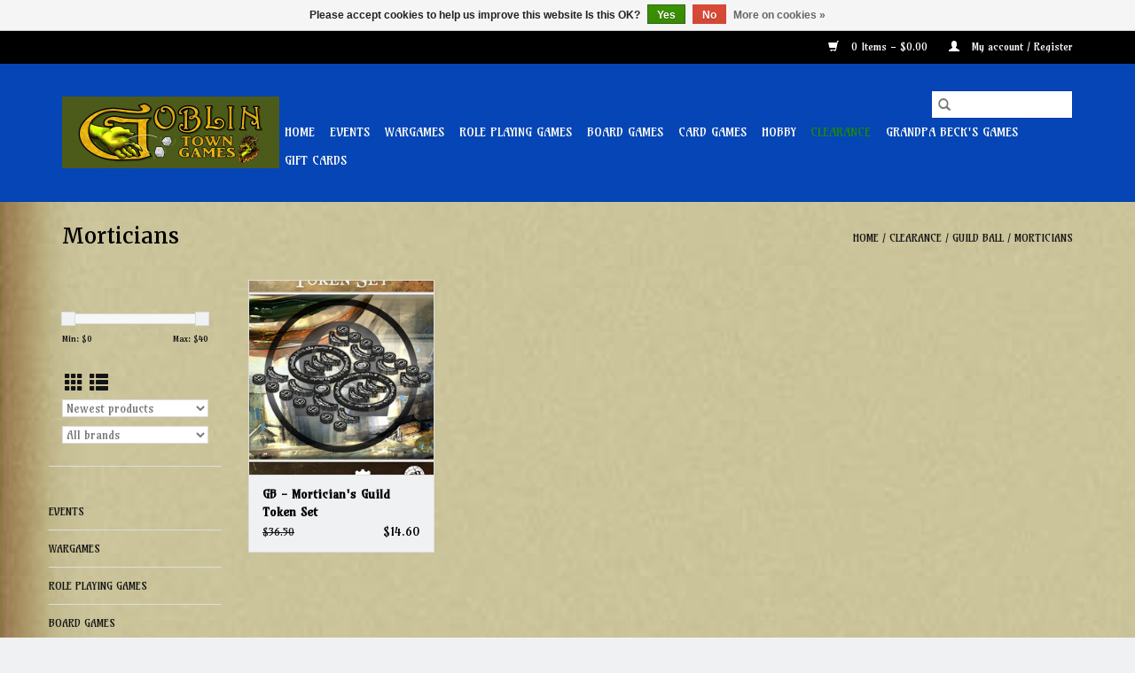

--- FILE ---
content_type: text/html;charset=utf-8
request_url: https://www.goblintowngames.com/clearance/guild-ball/morticians/
body_size: 10143
content:
<!DOCTYPE html>
<html lang="us">
  <head>
    <meta charset="utf-8"/>
<!-- [START] 'blocks/head.rain' -->
<!--

  (c) 2008-2025 Lightspeed Netherlands B.V.
  http://www.lightspeedhq.com
  Generated: 07-11-2025 @ 16:17:02

-->
<link rel="canonical" href="https://www.goblintowngames.com/clearance/guild-ball/morticians/"/>
<link rel="alternate" href="https://www.goblintowngames.com/index.rss" type="application/rss+xml" title="New products"/>
<link href="https://cdn.shoplightspeed.com/assets/cookielaw.css?2025-02-20" rel="stylesheet" type="text/css"/>
<meta name="robots" content="noodp,noydir"/>
<meta property="og:url" content="https://www.goblintowngames.com/clearance/guild-ball/morticians/?source=facebook"/>
<meta property="og:site_name" content="Goblin Town Games"/>
<meta property="og:title" content="Morticians"/>
<meta property="og:description" content="Full service game store located in Pocatello, ID.  We offer Tabletop Wargames, Collectible Card Games, Miniatures, Role Playing Games, and a full range of Hobby"/>
<!--[if lt IE 9]>
<script src="https://cdn.shoplightspeed.com/assets/html5shiv.js?2025-02-20"></script>
<![endif]-->
<!-- [END] 'blocks/head.rain' -->
    <title>Morticians - Goblin Town Games</title>
    <meta name="description" content="Full service game store located in Pocatello, ID.  We offer Tabletop Wargames, Collectible Card Games, Miniatures, Role Playing Games, and a full range of Hobby" />
    <meta name="keywords" content="Morticians, Board Games, Warhammer, Age of Sigmar, 40k, 10th edition, leviathan, Hobby supplies, miniatures, role playing, rpg, Dungeons &amp; Dragons, pocatello, idaho, discount, mtg" />
    <meta http-equiv="X-UA-Compatible" content="IE=edge,chrome=1">
    <meta name="viewport" content="width=device-width, initial-scale=1.0">
    <meta name="apple-mobile-web-app-capable" content="yes">
    <meta name="apple-mobile-web-app-status-bar-style" content="black">

    <link rel="shortcut icon" href="https://cdn.shoplightspeed.com/shops/636618/themes/3581/v/39785/assets/favicon.ico?20200607194202" type="image/x-icon" />
    <link href='//fonts.googleapis.com/css?family=Amarante:400,300,600' rel='stylesheet' type='text/css'>
    <link href='//fonts.googleapis.com/css?family=Merriweather:400,300,600' rel='stylesheet' type='text/css'>
    <link rel="shortcut icon" href="https://cdn.shoplightspeed.com/shops/636618/themes/3581/v/39785/assets/favicon.ico?20200607194202" type="image/x-icon" />
    <link rel="stylesheet" href="https://cdn.shoplightspeed.com/shops/636618/themes/3581/assets/bootstrap-min.css?2024030900034220200921071828" />
    <link rel="stylesheet" href="https://cdn.shoplightspeed.com/shops/636618/themes/3581/assets/style.css?2024030900034220200921071828" />
    <link rel="stylesheet" href="https://cdn.shoplightspeed.com/shops/636618/themes/3581/assets/settings.css?2024030900034220200921071828" />
    <link rel="stylesheet" href="https://cdn.shoplightspeed.com/assets/gui-2-0.css?2025-02-20" />
    <link rel="stylesheet" href="https://cdn.shoplightspeed.com/assets/gui-responsive-2-0.css?2025-02-20" />
    <link rel="stylesheet" href="https://cdn.shoplightspeed.com/shops/636618/themes/3581/assets/custom.css?2024030900034220200921071828" />
        <link rel="stylesheet" href="https://cdn.shoplightspeed.com/shops/636618/themes/3581/assets/tutorial.css?2024030900034220200921071828" />
    
    <script src="https://cdn.shoplightspeed.com/assets/jquery-1-9-1.js?2025-02-20"></script>
    <script src="https://cdn.shoplightspeed.com/assets/jquery-ui-1-10-1.js?2025-02-20"></script>

    <script type="text/javascript" src="https://cdn.shoplightspeed.com/shops/636618/themes/3581/assets/global.js?2024030900034220200921071828"></script>
		<script type="text/javascript" src="https://cdn.shoplightspeed.com/shops/636618/themes/3581/assets/bootstrap-min.js?2024030900034220200921071828"></script>
    <script type="text/javascript" src="https://cdn.shoplightspeed.com/shops/636618/themes/3581/assets/jcarousel.js?2024030900034220200921071828"></script>
    <script type="text/javascript" src="https://cdn.shoplightspeed.com/assets/gui.js?2025-02-20"></script>
    <script type="text/javascript" src="https://cdn.shoplightspeed.com/assets/gui-responsive-2-0.js?2025-02-20"></script>

    <script type="text/javascript" src="https://cdn.shoplightspeed.com/shops/636618/themes/3581/assets/share42.js?2024030900034220200921071828"></script>

    <!--[if lt IE 9]>
    <link rel="stylesheet" href="https://cdn.shoplightspeed.com/shops/636618/themes/3581/assets/style-ie.css?2024030900034220200921071828" />
    <![endif]-->
    <link rel="stylesheet" media="print" href="https://cdn.shoplightspeed.com/shops/636618/themes/3581/assets/print-min.css?2024030900034220200921071828" />
  </head>
  <body class="tutorial--on">
    <header>
  <div class="topnav">
    <div class="container">
      
      <div class="right">
        <span role="region" aria-label="Cart">
          <a href="https://www.goblintowngames.com/cart/" title="Cart" class="cart">
            <span class="glyphicon glyphicon-shopping-cart"></span>
            0 Items - $0.00
          </a>
        </span>
        <span>
          <a href="https://www.goblintowngames.com/account/" title="My account" class="my-account">
            <span class="glyphicon glyphicon-user"></span>
                        	My account / Register
                      </a>
        </span>
      </div>
    </div>
  </div>

  <div class="navigation container">
    <div class="align">
      <div class="burger">
        <button type="button" aria-label="Open menu">
          <img src="https://cdn.shoplightspeed.com/shops/636618/themes/3581/assets/hamburger.png?20240104223946" width="32" height="32" alt="Menu">
        </button>
      </div>

              <div class="vertical logo">
          <a href="https://www.goblintowngames.com/" title="Goblin Town Games">
            <img src="https://cdn.shoplightspeed.com/shops/636618/themes/3581/v/26118/assets/logo.png?20200515193236" alt="Goblin Town Games" />
          </a>
        </div>
      
      <nav class="nonbounce desktop vertical">
        <form action="https://www.goblintowngames.com/search/" method="get" id="formSearch" role="search">
          <input type="text" name="q" autocomplete="off" value="" aria-label="Search" />
          <button type="submit" class="search-btn" title="Search">
            <span class="glyphicon glyphicon-search"></span>
          </button>
        </form>
        <ul region="navigation" aria-label=Navigation menu>
          <li class="item home ">
            <a class="itemLink" href="https://www.goblintowngames.com/">Home</a>
          </li>
          
                    	<li class="item sub">
              <a class="itemLink" href="https://www.goblintowngames.com/events/" title="Events">
                Events
              </a>
                            	<span class="glyphicon glyphicon-play"></span>
                <ul class="subnav">
                                      <li class="subitem">
                      <a class="subitemLink" href="https://www.goblintowngames.com/events/warhammer-40k/" title="Warhammer 40k">Warhammer 40k</a>
                                          </li>
                	                    <li class="subitem">
                      <a class="subitemLink" href="https://www.goblintowngames.com/events/blood-bowl/" title="Blood Bowl">Blood Bowl</a>
                                          </li>
                	                    <li class="subitem">
                      <a class="subitemLink" href="https://www.goblintowngames.com/events/paint-night/" title="Paint Night">Paint Night</a>
                                          </li>
                	                    <li class="subitem">
                      <a class="subitemLink" href="https://www.goblintowngames.com/events/age-of-sigmar/" title="Age of Sigmar">Age of Sigmar</a>
                                          </li>
                	                    <li class="subitem">
                      <a class="subitemLink" href="https://www.goblintowngames.com/events/malifaux/" title="Malifaux">Malifaux</a>
                                          </li>
                	                    <li class="subitem">
                      <a class="subitemLink" href="https://www.goblintowngames.com/events/pokemon-league-cup/" title="Pokemon League Cup">Pokemon League Cup</a>
                                          </li>
                	                    <li class="subitem">
                      <a class="subitemLink" href="https://www.goblintowngames.com/events/lorcana-pre-release/" title="Lorcana Pre-Release">Lorcana Pre-Release</a>
                                          </li>
                	                    <li class="subitem">
                      <a class="subitemLink" href="https://www.goblintowngames.com/events/kill-team/" title="Kill Team">Kill Team</a>
                                          </li>
                	                    <li class="subitem">
                      <a class="subitemLink" href="https://www.goblintowngames.com/events/lorcana-store-championship/" title="Lorcana Store Championship">Lorcana Store Championship</a>
                                          </li>
                	              	</ul>
                          </li>
                    	<li class="item sub">
              <a class="itemLink" href="https://www.goblintowngames.com/wargames/" title="Wargames">
                Wargames
              </a>
                            	<span class="glyphicon glyphicon-play"></span>
                <ul class="subnav">
                                      <li class="subitem">
                      <a class="subitemLink" href="https://www.goblintowngames.com/wargames/warhammer-40k/" title="Warhammer 40K">Warhammer 40K</a>
                                              <ul class="subnav">
                                                      <li class="subitem">
                              <a class="subitemLink" href="https://www.goblintowngames.com/wargames/warhammer-40k/adepta-sororitas/" title="Adepta Sororitas">Adepta Sororitas</a>
                            </li>
                                                      <li class="subitem">
                              <a class="subitemLink" href="https://www.goblintowngames.com/wargames/warhammer-40k/adeptus-custodes/" title="Adeptus Custodes">Adeptus Custodes</a>
                            </li>
                                                      <li class="subitem">
                              <a class="subitemLink" href="https://www.goblintowngames.com/wargames/warhammer-40k/adeptus-mechanicus/" title="Adeptus Mechanicus">Adeptus Mechanicus</a>
                            </li>
                                                      <li class="subitem">
                              <a class="subitemLink" href="https://www.goblintowngames.com/wargames/warhammer-40k/astra-militarum/" title="Astra Militarum">Astra Militarum</a>
                            </li>
                                                      <li class="subitem">
                              <a class="subitemLink" href="https://www.goblintowngames.com/wargames/warhammer-40k/chaos/" title="Chaos">Chaos</a>
                            </li>
                                                      <li class="subitem">
                              <a class="subitemLink" href="https://www.goblintowngames.com/wargames/warhammer-40k/craftworld-aeldari/" title="Craftworld Aeldari">Craftworld Aeldari</a>
                            </li>
                                                      <li class="subitem">
                              <a class="subitemLink" href="https://www.goblintowngames.com/wargames/warhammer-40k/drukhari/" title="Drukhari">Drukhari</a>
                            </li>
                                                      <li class="subitem">
                              <a class="subitemLink" href="https://www.goblintowngames.com/wargames/warhammer-40k/genestealer-cults/" title="Genestealer Cults">Genestealer Cults</a>
                            </li>
                                                      <li class="subitem">
                              <a class="subitemLink" href="https://www.goblintowngames.com/wargames/warhammer-40k/harlequins/" title="Harlequins">Harlequins</a>
                            </li>
                                                      <li class="subitem">
                              <a class="subitemLink" href="https://www.goblintowngames.com/wargames/warhammer-40k/imperial-knights/" title="Imperial Knights">Imperial Knights</a>
                            </li>
                                                      <li class="subitem">
                              <a class="subitemLink" href="https://www.goblintowngames.com/wargames/warhammer-40k/necrons/" title="Necrons">Necrons</a>
                            </li>
                                                      <li class="subitem">
                              <a class="subitemLink" href="https://www.goblintowngames.com/wargames/warhammer-40k/orks/" title="Orks">Orks</a>
                            </li>
                                                      <li class="subitem">
                              <a class="subitemLink" href="https://www.goblintowngames.com/wargames/warhammer-40k/space-marines/" title="Space Marines">Space Marines</a>
                            </li>
                                                      <li class="subitem">
                              <a class="subitemLink" href="https://www.goblintowngames.com/wargames/warhammer-40k/tau-empire/" title="T&#039;au Empire">T&#039;au Empire</a>
                            </li>
                                                      <li class="subitem">
                              <a class="subitemLink" href="https://www.goblintowngames.com/wargames/warhammer-40k/tyranids/" title="Tyranids">Tyranids</a>
                            </li>
                                                      <li class="subitem">
                              <a class="subitemLink" href="https://www.goblintowngames.com/wargames/warhammer-40k/books/" title="Books">Books</a>
                            </li>
                                                      <li class="subitem">
                              <a class="subitemLink" href="https://www.goblintowngames.com/wargames/warhammer-40k/core-sets/" title="Core Sets">Core Sets</a>
                            </li>
                                                      <li class="subitem">
                              <a class="subitemLink" href="https://www.goblintowngames.com/wargames/warhammer-40k/kill-team/" title="Kill Team">Kill Team</a>
                            </li>
                                                      <li class="subitem">
                              <a class="subitemLink" href="https://www.goblintowngames.com/wargames/warhammer-40k/blackstone-fortress/" title="Blackstone Fortress">Blackstone Fortress</a>
                            </li>
                                                      <li class="subitem">
                              <a class="subitemLink" href="https://www.goblintowngames.com/wargames/warhammer-40k/necromunda/" title="Necromunda">Necromunda</a>
                            </li>
                                                      <li class="subitem">
                              <a class="subitemLink" href="https://www.goblintowngames.com/wargames/warhammer-40k/terrain/" title="Terrain">Terrain</a>
                            </li>
                                                      <li class="subitem">
                              <a class="subitemLink" href="https://www.goblintowngames.com/wargames/warhammer-40k/horus-heresy/" title="Horus Heresy">Horus Heresy</a>
                            </li>
                                                      <li class="subitem">
                              <a class="subitemLink" href="https://www.goblintowngames.com/wargames/warhammer-40k/leagues-of-votann/" title="Leagues of Votann">Leagues of Votann</a>
                            </li>
                                                      <li class="subitem">
                              <a class="subitemLink" href="https://www.goblintowngames.com/wargames/warhammer-40k/legions-imperialis-the-horus-heresy/" title="Legions Imperialis: The Horus Heresy">Legions Imperialis: The Horus Heresy</a>
                            </li>
                                                      <li class="subitem">
                              <a class="subitemLink" href="https://www.goblintowngames.com/wargames/warhammer-40k/imperial-agents/" title="Imperial Agents">Imperial Agents</a>
                            </li>
                                                  </ul>
                                          </li>
                	                    <li class="subitem">
                      <a class="subitemLink" href="https://www.goblintowngames.com/wargames/age-of-sigmar/" title="Age of Sigmar">Age of Sigmar</a>
                                              <ul class="subnav">
                                                      <li class="subitem">
                              <a class="subitemLink" href="https://www.goblintowngames.com/wargames/age-of-sigmar/chaos/" title="Chaos">Chaos</a>
                            </li>
                                                      <li class="subitem">
                              <a class="subitemLink" href="https://www.goblintowngames.com/wargames/age-of-sigmar/cities-of-sigmar/" title="Cities of Sigmar">Cities of Sigmar</a>
                            </li>
                                                      <li class="subitem">
                              <a class="subitemLink" href="https://www.goblintowngames.com/wargames/age-of-sigmar/flesh-eater-courts/" title="Flesh-Eater Courts">Flesh-Eater Courts</a>
                            </li>
                                                      <li class="subitem">
                              <a class="subitemLink" href="https://www.goblintowngames.com/wargames/age-of-sigmar/gloomspite-gitz/" title="Gloomspite Gitz">Gloomspite Gitz</a>
                            </li>
                                                      <li class="subitem">
                              <a class="subitemLink" href="https://www.goblintowngames.com/wargames/age-of-sigmar/idoneth-deepkin/" title="Idoneth Deepkin">Idoneth Deepkin</a>
                            </li>
                                                      <li class="subitem">
                              <a class="subitemLink" href="https://www.goblintowngames.com/wargames/age-of-sigmar/kharadron-overlords/" title="Kharadron Overlords">Kharadron Overlords</a>
                            </li>
                                                      <li class="subitem">
                              <a class="subitemLink" href="https://www.goblintowngames.com/wargames/age-of-sigmar/legions-of-nagash/" title="Legions of Nagash">Legions of Nagash</a>
                            </li>
                                                      <li class="subitem">
                              <a class="subitemLink" href="https://www.goblintowngames.com/wargames/age-of-sigmar/lumineth-realm-lords/" title="Lumineth Realm Lords">Lumineth Realm Lords</a>
                            </li>
                                                      <li class="subitem">
                              <a class="subitemLink" href="https://www.goblintowngames.com/wargames/age-of-sigmar/nighthaunt/" title="Nighthaunt">Nighthaunt</a>
                            </li>
                                                      <li class="subitem">
                              <a class="subitemLink" href="https://www.goblintowngames.com/wargames/age-of-sigmar/ogor-mawtribes/" title="Ogor Mawtribes">Ogor Mawtribes</a>
                            </li>
                                                      <li class="subitem">
                              <a class="subitemLink" href="https://www.goblintowngames.com/wargames/age-of-sigmar/orruk-warclans/" title="Orruk Warclans">Orruk Warclans</a>
                            </li>
                                                      <li class="subitem">
                              <a class="subitemLink" href="https://www.goblintowngames.com/wargames/age-of-sigmar/ossiarch-bonereapers/" title="Ossiarch Bonereapers">Ossiarch Bonereapers</a>
                            </li>
                                                      <li class="subitem">
                              <a class="subitemLink" href="https://www.goblintowngames.com/wargames/age-of-sigmar/seraphon/" title="Seraphon">Seraphon</a>
                            </li>
                                                      <li class="subitem">
                              <a class="subitemLink" href="https://www.goblintowngames.com/wargames/age-of-sigmar/skaven/" title="Skaven">Skaven</a>
                            </li>
                                                      <li class="subitem">
                              <a class="subitemLink" href="https://www.goblintowngames.com/wargames/age-of-sigmar/stormcast-eternals/" title="Stormcast Eternals">Stormcast Eternals</a>
                            </li>
                                                      <li class="subitem">
                              <a class="subitemLink" href="https://www.goblintowngames.com/wargames/age-of-sigmar/sylvaneth/" title="Sylvaneth">Sylvaneth</a>
                            </li>
                                                      <li class="subitem">
                              <a class="subitemLink" href="https://www.goblintowngames.com/wargames/age-of-sigmar/books/" title="Books">Books</a>
                            </li>
                                                      <li class="subitem">
                              <a class="subitemLink" href="https://www.goblintowngames.com/wargames/age-of-sigmar/core-sets/" title="Core Sets">Core Sets</a>
                            </li>
                                                      <li class="subitem">
                              <a class="subitemLink" href="https://www.goblintowngames.com/wargames/age-of-sigmar/sons-of-behemat/" title="Sons of Behemat">Sons of Behemat</a>
                            </li>
                                                      <li class="subitem">
                              <a class="subitemLink" href="https://www.goblintowngames.com/wargames/age-of-sigmar/daughters-of-khaine/" title="Daughters of Khaine">Daughters of Khaine</a>
                            </li>
                                                      <li class="subitem">
                              <a class="subitemLink" href="https://www.goblintowngames.com/wargames/age-of-sigmar/fyreslayers/" title="Fyreslayers">Fyreslayers</a>
                            </li>
                                                      <li class="subitem">
                              <a class="subitemLink" href="https://www.goblintowngames.com/wargames/age-of-sigmar/soulblight-gravelords/" title="Soulblight Gravelords">Soulblight Gravelords</a>
                            </li>
                                                  </ul>
                                          </li>
                	                    <li class="subitem">
                      <a class="subitemLink" href="https://www.goblintowngames.com/wargames/warcry/" title="Warcry">Warcry</a>
                                          </li>
                	                    <li class="subitem">
                      <a class="subitemLink" href="https://www.goblintowngames.com/wargames/warhammer-underworlds/" title="Warhammer Underworlds">Warhammer Underworlds</a>
                                          </li>
                	                    <li class="subitem">
                      <a class="subitemLink" href="https://www.goblintowngames.com/wargames/warmachine/" title="Warmachine">Warmachine</a>
                                              <ul class="subnav">
                                                      <li class="subitem">
                              <a class="subitemLink" href="https://www.goblintowngames.com/wargames/warmachine/khador/" title="Khador">Khador</a>
                            </li>
                                                      <li class="subitem">
                              <a class="subitemLink" href="https://www.goblintowngames.com/wargames/warmachine/cygnar/" title="Cygnar">Cygnar</a>
                            </li>
                                                      <li class="subitem">
                              <a class="subitemLink" href="https://www.goblintowngames.com/wargames/warmachine/cryx/" title="Cryx">Cryx</a>
                            </li>
                                                      <li class="subitem">
                              <a class="subitemLink" href="https://www.goblintowngames.com/wargames/warmachine/protectorate-of-menoth/" title="Protectorate of Menoth">Protectorate of Menoth</a>
                            </li>
                                                      <li class="subitem">
                              <a class="subitemLink" href="https://www.goblintowngames.com/wargames/warmachine/retribution-of-scyrah/" title="Retribution of Scyrah">Retribution of Scyrah</a>
                            </li>
                                                      <li class="subitem">
                              <a class="subitemLink" href="https://www.goblintowngames.com/wargames/warmachine/convergence-of-cyriss/" title="Convergence of Cyriss">Convergence of Cyriss</a>
                            </li>
                                                      <li class="subitem">
                              <a class="subitemLink" href="https://www.goblintowngames.com/wargames/warmachine/crucible-guard/" title="Crucible Guard">Crucible Guard</a>
                            </li>
                                                      <li class="subitem">
                              <a class="subitemLink" href="https://www.goblintowngames.com/wargames/warmachine/mercenaries/" title="Mercenaries">Mercenaries</a>
                            </li>
                                                  </ul>
                                          </li>
                	                    <li class="subitem">
                      <a class="subitemLink" href="https://www.goblintowngames.com/wargames/hordes/" title="Hordes">Hordes</a>
                                              <ul class="subnav">
                                                      <li class="subitem">
                              <a class="subitemLink" href="https://www.goblintowngames.com/wargames/hordes/circle-orboros/" title="Circle Orboros">Circle Orboros</a>
                            </li>
                                                      <li class="subitem">
                              <a class="subitemLink" href="https://www.goblintowngames.com/wargames/hordes/legion-of-everblight/" title="Legion of Everblight">Legion of Everblight</a>
                            </li>
                                                      <li class="subitem">
                              <a class="subitemLink" href="https://www.goblintowngames.com/wargames/hordes/trollbloods/" title="Trollbloods">Trollbloods</a>
                            </li>
                                                      <li class="subitem">
                              <a class="subitemLink" href="https://www.goblintowngames.com/wargames/hordes/skorne/" title="Skorne">Skorne</a>
                            </li>
                                                      <li class="subitem">
                              <a class="subitemLink" href="https://www.goblintowngames.com/wargames/hordes/grymkin/" title="Grymkin">Grymkin</a>
                            </li>
                                                      <li class="subitem">
                              <a class="subitemLink" href="https://www.goblintowngames.com/wargames/hordes/minions/" title="Minions">Minions</a>
                            </li>
                                                  </ul>
                                          </li>
                	                    <li class="subitem">
                      <a class="subitemLink" href="https://www.goblintowngames.com/wargames/godtear/" title="Godtear">Godtear</a>
                                          </li>
                	                    <li class="subitem">
                      <a class="subitemLink" href="https://www.goblintowngames.com/wargames/malifaux/" title="Malifaux">Malifaux</a>
                                          </li>
                	                    <li class="subitem">
                      <a class="subitemLink" href="https://www.goblintowngames.com/wargames/marvel-crisis-protocol/" title="Marvel Crisis Protocol">Marvel Crisis Protocol</a>
                                          </li>
                	                    <li class="subitem">
                      <a class="subitemLink" href="https://www.goblintowngames.com/wargames/star-wars-legion/" title="Star Wars Legion">Star Wars Legion</a>
                                          </li>
                	                    <li class="subitem">
                      <a class="subitemLink" href="https://www.goblintowngames.com/wargames/blood-bowl/" title="Blood Bowl">Blood Bowl</a>
                                          </li>
                	                    <li class="subitem">
                      <a class="subitemLink" href="https://www.goblintowngames.com/wargames/frostgrave/" title="Frostgrave">Frostgrave</a>
                                          </li>
                	                    <li class="subitem">
                      <a class="subitemLink" href="https://www.goblintowngames.com/wargames/dark-age/" title="Dark Age">Dark Age</a>
                                          </li>
                	                    <li class="subitem">
                      <a class="subitemLink" href="https://www.goblintowngames.com/wargames/battletech/" title="Battletech">Battletech</a>
                                          </li>
                	              	</ul>
                          </li>
                    	<li class="item sub">
              <a class="itemLink" href="https://www.goblintowngames.com/role-playing-games/" title="Role Playing Games">
                Role Playing Games
              </a>
                            	<span class="glyphicon glyphicon-play"></span>
                <ul class="subnav">
                                      <li class="subitem">
                      <a class="subitemLink" href="https://www.goblintowngames.com/role-playing-games/dungeons-dragons/" title="Dungeons &amp; Dragons">Dungeons &amp; Dragons</a>
                                              <ul class="subnav">
                                                      <li class="subitem">
                              <a class="subitemLink" href="https://www.goblintowngames.com/role-playing-games/dungeons-dragons/core-rule-books/" title="Core Rule Books">Core Rule Books</a>
                            </li>
                                                  </ul>
                                          </li>
                	                    <li class="subitem">
                      <a class="subitemLink" href="https://www.goblintowngames.com/role-playing-games/star-wars/" title="Star Wars">Star Wars</a>
                                          </li>
                	                    <li class="subitem">
                      <a class="subitemLink" href="https://www.goblintowngames.com/role-playing-games/vampire-the-masquerade/" title="Vampire the Masquerade">Vampire the Masquerade</a>
                                          </li>
                	                    <li class="subitem">
                      <a class="subitemLink" href="https://www.goblintowngames.com/role-playing-games/pathfinder/" title="Pathfinder">Pathfinder</a>
                                          </li>
                	                    <li class="subitem">
                      <a class="subitemLink" href="https://www.goblintowngames.com/role-playing-games/starfinder/" title="Starfinder">Starfinder</a>
                                          </li>
                	                    <li class="subitem">
                      <a class="subitemLink" href="https://www.goblintowngames.com/role-playing-games/shadowrun/" title="Shadowrun">Shadowrun</a>
                                          </li>
                	                    <li class="subitem">
                      <a class="subitemLink" href="https://www.goblintowngames.com/role-playing-games/legend-of-the-five-rings/" title="Legend of the Five Rings">Legend of the Five Rings</a>
                                          </li>
                	                    <li class="subitem">
                      <a class="subitemLink" href="https://www.goblintowngames.com/role-playing-games/genesys/" title="Genesys">Genesys</a>
                                          </li>
                	                    <li class="subitem">
                      <a class="subitemLink" href="https://www.goblintowngames.com/role-playing-games/accessories/" title="Accessories">Accessories</a>
                                              <ul class="subnav">
                                                      <li class="subitem">
                              <a class="subitemLink" href="https://www.goblintowngames.com/role-playing-games/accessories/dice-bags/" title="Dice Bags">Dice Bags</a>
                            </li>
                                                  </ul>
                                          </li>
                	                    <li class="subitem">
                      <a class="subitemLink" href="https://www.goblintowngames.com/role-playing-games/dice/" title="Dice">Dice</a>
                                          </li>
                	                    <li class="subitem">
                      <a class="subitemLink" href="https://www.goblintowngames.com/role-playing-games/miniatures/" title="Miniatures">Miniatures</a>
                                              <ul class="subnav">
                                                      <li class="subitem">
                              <a class="subitemLink" href="https://www.goblintowngames.com/role-playing-games/miniatures/nolzurs-marvelous-miniatures/" title="Nolzur&#039;s Marvelous Miniatures">Nolzur&#039;s Marvelous Miniatures</a>
                            </li>
                                                      <li class="subitem">
                              <a class="subitemLink" href="https://www.goblintowngames.com/role-playing-games/miniatures/pathfinder-deep-cuts/" title="Pathfinder Deep Cuts">Pathfinder Deep Cuts</a>
                            </li>
                                                  </ul>
                                          </li>
                	                    <li class="subitem">
                      <a class="subitemLink" href="https://www.goblintowngames.com/role-playing-games/warhammer-fantasy-role-play/" title="Warhammer Fantasy Role-Play">Warhammer Fantasy Role-Play</a>
                                          </li>
                	                    <li class="subitem">
                      <a class="subitemLink" href="https://www.goblintowngames.com/role-playing-games/call-of-cthulhu/" title="Call of Cthulhu">Call of Cthulhu</a>
                                          </li>
                	                    <li class="subitem">
                      <a class="subitemLink" href="https://www.goblintowngames.com/role-playing-games/altered-carbon/" title="Altered Carbon">Altered Carbon</a>
                                          </li>
                	                    <li class="subitem">
                      <a class="subitemLink" href="https://www.goblintowngames.com/role-playing-games/alien-rpg/" title="Alien RPG">Alien RPG</a>
                                          </li>
                	                    <li class="subitem">
                      <a class="subitemLink" href="https://www.goblintowngames.com/role-playing-games/dune-rpg/" title="Dune RPG">Dune RPG</a>
                                          </li>
                	                    <li class="subitem">
                      <a class="subitemLink" href="https://www.goblintowngames.com/role-playing-games/blade-runner/" title="Blade Runner">Blade Runner</a>
                                          </li>
                	                    <li class="subitem">
                      <a class="subitemLink" href="https://www.goblintowngames.com/role-playing-games/grim-hollow/" title="Grim Hollow">Grim Hollow</a>
                                          </li>
                	                    <li class="subitem">
                      <a class="subitemLink" href="https://www.goblintowngames.com/role-playing-games/dungeons-lasers/" title="Dungeons &amp; Lasers">Dungeons &amp; Lasers</a>
                                          </li>
                	                    <li class="subitem">
                      <a class="subitemLink" href="https://www.goblintowngames.com/role-playing-games/dungeon-crawl-classics/" title="Dungeon Crawl Classics">Dungeon Crawl Classics</a>
                                          </li>
                	              	</ul>
                          </li>
                    	<li class="item sub">
              <a class="itemLink" href="https://www.goblintowngames.com/board-games/" title="Board Games">
                Board Games
              </a>
                            	<span class="glyphicon glyphicon-play"></span>
                <ul class="subnav">
                                      <li class="subitem">
                      <a class="subitemLink" href="https://www.goblintowngames.com/board-games/munchkin/" title="Munchkin">Munchkin</a>
                                          </li>
                	                    <li class="subitem">
                      <a class="subitemLink" href="https://www.goblintowngames.com/board-games/villainous/" title="Villainous">Villainous</a>
                                          </li>
                	                    <li class="subitem">
                      <a class="subitemLink" href="https://www.goblintowngames.com/board-games/catan/" title="Catan">Catan</a>
                                          </li>
                	                    <li class="subitem">
                      <a class="subitemLink" href="https://www.goblintowngames.com/board-games/resident-evil-2/" title="Resident Evil 2">Resident Evil 2</a>
                                          </li>
                	                    <li class="subitem">
                      <a class="subitemLink" href="https://www.goblintowngames.com/board-games/dune/" title="Dune">Dune</a>
                                          </li>
                	                    <li class="subitem">
                      <a class="subitemLink" href="https://www.goblintowngames.com/board-games/pandemic/" title="Pandemic">Pandemic</a>
                                          </li>
                	                    <li class="subitem">
                      <a class="subitemLink" href="https://www.goblintowngames.com/board-games/7-wonders/" title="7 Wonders">7 Wonders</a>
                                          </li>
                	                    <li class="subitem">
                      <a class="subitemLink" href="https://www.goblintowngames.com/board-games/dark-souls-the-board-game/" title="Dark Souls The Board Game">Dark Souls The Board Game</a>
                                          </li>
                	                    <li class="subitem">
                      <a class="subitemLink" href="https://www.goblintowngames.com/board-games/dice-forge/" title="Dice Forge">Dice Forge</a>
                                          </li>
                	                    <li class="subitem">
                      <a class="subitemLink" href="https://www.goblintowngames.com/board-games/small-world/" title="Small World">Small World</a>
                                          </li>
                	                    <li class="subitem">
                      <a class="subitemLink" href="https://www.goblintowngames.com/board-games/red-dragon-inn/" title="Red Dragon Inn">Red Dragon Inn</a>
                                          </li>
                	                    <li class="subitem">
                      <a class="subitemLink" href="https://www.goblintowngames.com/board-games/terraforming-mars/" title="Terraforming Mars">Terraforming Mars</a>
                                          </li>
                	                    <li class="subitem">
                      <a class="subitemLink" href="https://www.goblintowngames.com/board-games/mysterium/" title="Mysterium">Mysterium</a>
                                          </li>
                	                    <li class="subitem">
                      <a class="subitemLink" href="https://www.goblintowngames.com/board-games/splendor/" title="Splendor">Splendor</a>
                                          </li>
                	                    <li class="subitem">
                      <a class="subitemLink" href="https://www.goblintowngames.com/board-games/shadows-of-brimstone/" title="Shadows of Brimstone">Shadows of Brimstone</a>
                                          </li>
                	                    <li class="subitem">
                      <a class="subitemLink" href="https://www.goblintowngames.com/board-games/death-may-die/" title="Death May Die">Death May Die</a>
                                          </li>
                	                    <li class="subitem">
                      <a class="subitemLink" href="https://www.goblintowngames.com/board-games/ticket-to-ride/" title="Ticket to Ride">Ticket to Ride</a>
                                          </li>
                	                    <li class="subitem">
                      <a class="subitemLink" href="https://www.goblintowngames.com/board-games/zombicide/" title="Zombicide">Zombicide</a>
                                          </li>
                	                    <li class="subitem">
                      <a class="subitemLink" href="https://www.goblintowngames.com/board-games/talisman/" title="Talisman">Talisman</a>
                                          </li>
                	                    <li class="subitem">
                      <a class="subitemLink" href="https://www.goblintowngames.com/board-games/d-d-dungeon-mayhem/" title="D&amp;D Dungeon Mayhem">D&amp;D Dungeon Mayhem</a>
                                          </li>
                	                    <li class="subitem">
                      <a class="subitemLink" href="https://www.goblintowngames.com/board-games/king-of-tokyo/" title="King of Tokyo">King of Tokyo</a>
                                          </li>
                	                    <li class="subitem">
                      <a class="subitemLink" href="https://www.goblintowngames.com/board-games/spirit-island/" title="Spirit Island">Spirit Island</a>
                                          </li>
                	                    <li class="subitem">
                      <a class="subitemLink" href="https://www.goblintowngames.com/board-games/seasons/" title="Seasons">Seasons</a>
                                          </li>
                	                    <li class="subitem">
                      <a class="subitemLink" href="https://www.goblintowngames.com/board-games/patchwork/" title="Patchwork">Patchwork</a>
                                          </li>
                	                    <li class="subitem">
                      <a class="subitemLink" href="https://www.goblintowngames.com/board-games/trailer-park-wars/" title="Trailer Park Wars">Trailer Park Wars</a>
                                          </li>
                	                    <li class="subitem">
                      <a class="subitemLink" href="https://www.goblintowngames.com/board-games/azul/" title="Azul">Azul</a>
                                          </li>
                	                    <li class="subitem">
                      <a class="subitemLink" href="https://www.goblintowngames.com/board-games/carcassonne/" title="Carcassonne">Carcassonne</a>
                                          </li>
                	                    <li class="subitem">
                      <a class="subitemLink" href="https://www.goblintowngames.com/board-games/everdell/" title="Everdell">Everdell</a>
                                          </li>
                	                    <li class="subitem">
                      <a class="subitemLink" href="https://www.goblintowngames.com/board-games/dominion/" title="Dominion">Dominion</a>
                                          </li>
                	                    <li class="subitem">
                      <a class="subitemLink" href="https://www.goblintowngames.com/board-games/here-to-slay/" title="Here to Slay">Here to Slay</a>
                                          </li>
                	                    <li class="subitem">
                      <a class="subitemLink" href="https://www.goblintowngames.com/board-games/wyrmspan/" title="Wyrmspan">Wyrmspan</a>
                                          </li>
                	              	</ul>
                          </li>
                    	<li class="item sub">
              <a class="itemLink" href="https://www.goblintowngames.com/card-games/" title="Card Games">
                Card Games
              </a>
                            	<span class="glyphicon glyphicon-play"></span>
                <ul class="subnav">
                                      <li class="subitem">
                      <a class="subitemLink" href="https://www.goblintowngames.com/card-games/magic-the-gathering/" title="Magic the Gathering">Magic the Gathering</a>
                                              <ul class="subnav">
                                                      <li class="subitem">
                              <a class="subitemLink" href="https://www.goblintowngames.com/card-games/magic-the-gathering/ikoria/" title="Ikoria">Ikoria</a>
                            </li>
                                                      <li class="subitem">
                              <a class="subitemLink" href="https://www.goblintowngames.com/card-games/magic-the-gathering/guilds-of-ravnica/" title="Guilds of Ravnica">Guilds of Ravnica</a>
                            </li>
                                                      <li class="subitem">
                              <a class="subitemLink" href="https://www.goblintowngames.com/card-games/magic-the-gathering/core-set-2020/" title="Core Set 2020">Core Set 2020</a>
                            </li>
                                                      <li class="subitem">
                              <a class="subitemLink" href="https://www.goblintowngames.com/card-games/magic-the-gathering/theros-beyond-death/" title="Theros Beyond Death">Theros Beyond Death</a>
                            </li>
                                                      <li class="subitem">
                              <a class="subitemLink" href="https://www.goblintowngames.com/card-games/magic-the-gathering/throne-of-eldraine/" title="Throne of Eldraine">Throne of Eldraine</a>
                            </li>
                                                      <li class="subitem">
                              <a class="subitemLink" href="https://www.goblintowngames.com/card-games/magic-the-gathering/core-2021/" title="Core 2021">Core 2021</a>
                            </li>
                                                      <li class="subitem">
                              <a class="subitemLink" href="https://www.goblintowngames.com/card-games/magic-the-gathering/zendikar-rising/" title="Zendikar Rising">Zendikar Rising</a>
                            </li>
                                                      <li class="subitem">
                              <a class="subitemLink" href="https://www.goblintowngames.com/card-games/magic-the-gathering/commander-legends/" title="Commander Legends">Commander Legends</a>
                            </li>
                                                  </ul>
                                          </li>
                	                    <li class="subitem">
                      <a class="subitemLink" href="https://www.goblintowngames.com/card-games/accessories/" title="Accessories">Accessories</a>
                                              <ul class="subnav">
                                                      <li class="subitem">
                              <a class="subitemLink" href="https://www.goblintowngames.com/card-games/accessories/card-protectors/" title="Card Protectors">Card Protectors</a>
                            </li>
                                                      <li class="subitem">
                              <a class="subitemLink" href="https://www.goblintowngames.com/card-games/accessories/playmats/" title="Playmats">Playmats</a>
                            </li>
                                                      <li class="subitem">
                              <a class="subitemLink" href="https://www.goblintowngames.com/card-games/accessories/deck-boxes/" title="Deck Boxes">Deck Boxes</a>
                            </li>
                                                  </ul>
                                          </li>
                	                    <li class="subitem">
                      <a class="subitemLink" href="https://www.goblintowngames.com/card-games/marvel-champions-lcg/" title="Marvel Champions LCG">Marvel Champions LCG</a>
                                          </li>
                	                    <li class="subitem">
                      <a class="subitemLink" href="https://www.goblintowngames.com/card-games/pokemon/" title="Pokemon">Pokemon</a>
                                              <ul class="subnav">
                                                      <li class="subitem">
                              <a class="subitemLink" href="https://www.goblintowngames.com/card-games/pokemon/sword-shield/" title="Sword &amp; Shield">Sword &amp; Shield</a>
                            </li>
                                                  </ul>
                                          </li>
                	                    <li class="subitem">
                      <a class="subitemLink" href="https://www.goblintowngames.com/card-games/arkham-horror-lcg/" title="Arkham Horror LCG">Arkham Horror LCG</a>
                                          </li>
                	              	</ul>
                          </li>
                    	<li class="item sub">
              <a class="itemLink" href="https://www.goblintowngames.com/hobby/" title="Hobby">
                Hobby
              </a>
                            	<span class="glyphicon glyphicon-play"></span>
                <ul class="subnav">
                                      <li class="subitem">
                      <a class="subitemLink" href="https://www.goblintowngames.com/hobby/brushes-tools/" title="Brushes/Tools">Brushes/Tools</a>
                                              <ul class="subnav">
                                                      <li class="subitem">
                              <a class="subitemLink" href="https://www.goblintowngames.com/hobby/brushes-tools/army-painter/" title="Army Painter">Army Painter</a>
                            </li>
                                                  </ul>
                                          </li>
                	                    <li class="subitem">
                      <a class="subitemLink" href="https://www.goblintowngames.com/hobby/paints/" title="Paints">Paints</a>
                                              <ul class="subnav">
                                                      <li class="subitem">
                              <a class="subitemLink" href="https://www.goblintowngames.com/hobby/paints/citadel/" title="Citadel">Citadel</a>
                            </li>
                                                      <li class="subitem">
                              <a class="subitemLink" href="https://www.goblintowngames.com/hobby/paints/vallejo/" title="Vallejo">Vallejo</a>
                            </li>
                                                      <li class="subitem">
                              <a class="subitemLink" href="https://www.goblintowngames.com/hobby/paints/p3-privateer-press/" title="P3 (Privateer Press)">P3 (Privateer Press)</a>
                            </li>
                                                      <li class="subitem">
                              <a class="subitemLink" href="https://www.goblintowngames.com/hobby/paints/turbo-dork/" title="Turbo Dork">Turbo Dork</a>
                            </li>
                                                      <li class="subitem">
                              <a class="subitemLink" href="https://www.goblintowngames.com/hobby/paints/army-painter/" title="Army Painter">Army Painter</a>
                            </li>
                                                      <li class="subitem">
                              <a class="subitemLink" href="https://www.goblintowngames.com/hobby/paints/scale75/" title="Scale75">Scale75</a>
                            </li>
                                                  </ul>
                                          </li>
                	                    <li class="subitem">
                      <a class="subitemLink" href="https://www.goblintowngames.com/hobby/terrain-basing-materials/" title="Terrain/Basing Materials">Terrain/Basing Materials</a>
                                              <ul class="subnav">
                                                      <li class="subitem">
                              <a class="subitemLink" href="https://www.goblintowngames.com/hobby/terrain-basing-materials/diorama-effects/" title="Diorama Effects">Diorama Effects</a>
                            </li>
                                                      <li class="subitem">
                              <a class="subitemLink" href="https://www.goblintowngames.com/hobby/terrain-basing-materials/gamers-grass/" title="Gamers Grass">Gamers Grass</a>
                            </li>
                                                      <li class="subitem">
                              <a class="subitemLink" href="https://www.goblintowngames.com/hobby/terrain-basing-materials/battle-systems-terrain/" title="Battle Systems Terrain">Battle Systems Terrain</a>
                            </li>
                                                      <li class="subitem">
                              <a class="subitemLink" href="https://www.goblintowngames.com/hobby/terrain-basing-materials/dirty-down/" title="Dirty Down">Dirty Down</a>
                            </li>
                                                  </ul>
                                          </li>
                	              	</ul>
                          </li>
                    	<li class="item sub active">
              <a class="itemLink" href="https://www.goblintowngames.com/clearance/" title="Clearance">
                Clearance
              </a>
                            	<span class="glyphicon glyphicon-play"></span>
                <ul class="subnav">
                                      <li class="subitem">
                      <a class="subitemLink" href="https://www.goblintowngames.com/clearance/guild-ball/" title="Guild Ball">Guild Ball</a>
                                              <ul class="subnav">
                                                      <li class="subitem">
                              <a class="subitemLink" href="https://www.goblintowngames.com/clearance/guild-ball/alchemists/" title="Alchemists">Alchemists</a>
                            </li>
                                                      <li class="subitem">
                              <a class="subitemLink" href="https://www.goblintowngames.com/clearance/guild-ball/blacksmiths/" title="Blacksmiths">Blacksmiths</a>
                            </li>
                                                      <li class="subitem">
                              <a class="subitemLink" href="https://www.goblintowngames.com/clearance/guild-ball/brewers/" title="Brewers">Brewers</a>
                            </li>
                                                      <li class="subitem">
                              <a class="subitemLink" href="https://www.goblintowngames.com/clearance/guild-ball/butchers/" title="Butchers">Butchers</a>
                            </li>
                                                      <li class="subitem">
                              <a class="subitemLink" href="https://www.goblintowngames.com/clearance/guild-ball/engineers/" title="Engineers">Engineers</a>
                            </li>
                                                      <li class="subitem">
                              <a class="subitemLink" href="https://www.goblintowngames.com/clearance/guild-ball/farmers/" title="Farmers">Farmers</a>
                            </li>
                                                      <li class="subitem">
                              <a class="subitemLink" href="https://www.goblintowngames.com/clearance/guild-ball/fishermen/" title="Fishermen">Fishermen</a>
                            </li>
                                                      <li class="subitem">
                              <a class="subitemLink" href="https://www.goblintowngames.com/clearance/guild-ball/hunters/" title="Hunters">Hunters</a>
                            </li>
                                                      <li class="subitem">
                              <a class="subitemLink" href="https://www.goblintowngames.com/clearance/guild-ball/masons/" title="Masons">Masons</a>
                            </li>
                                                      <li class="subitem">
                              <a class="subitemLink" href="https://www.goblintowngames.com/clearance/guild-ball/morticians/" title="Morticians">Morticians</a>
                            </li>
                                                      <li class="subitem">
                              <a class="subitemLink" href="https://www.goblintowngames.com/clearance/guild-ball/the-order/" title="The Order">The Order</a>
                            </li>
                                                      <li class="subitem">
                              <a class="subitemLink" href="https://www.goblintowngames.com/clearance/guild-ball/the-union/" title="The Union">The Union</a>
                            </li>
                                                  </ul>
                                          </li>
                	                    <li class="subitem">
                      <a class="subitemLink" href="https://www.goblintowngames.com/clearance/riot-quest/" title="Riot Quest">Riot Quest</a>
                                          </li>
                	                    <li class="subitem">
                      <a class="subitemLink" href="https://www.goblintowngames.com/clearance/games-workshop/" title="Games Workshop">Games Workshop</a>
                                          </li>
                	              	</ul>
                          </li>
                    	<li class="item sub">
              <a class="itemLink" href="https://www.goblintowngames.com/grandpa-becks-games/" title="Grandpa Beck&#039;s Games">
                Grandpa Beck&#039;s Games
              </a>
                            	<span class="glyphicon glyphicon-play"></span>
                <ul class="subnav">
                                      <li class="subitem">
                      <a class="subitemLink" href="https://www.goblintowngames.com/grandpa-becks-games/cover-your-assets/" title="Cover Your Assets">Cover Your Assets</a>
                                          </li>
                	                    <li class="subitem">
                      <a class="subitemLink" href="https://www.goblintowngames.com/grandpa-becks-games/skull-king/" title="Skull King">Skull King</a>
                                          </li>
                	                    <li class="subitem">
                      <a class="subitemLink" href="https://www.goblintowngames.com/grandpa-becks-games/cover-your-kingdom/" title="Cover Your Kingdom">Cover Your Kingdom</a>
                                          </li>
                	                    <li class="subitem">
                      <a class="subitemLink" href="https://www.goblintowngames.com/grandpa-becks-games/bears-and-the-bees/" title="Bears and the Bees">Bears and the Bees</a>
                                          </li>
                	                    <li class="subitem">
                      <a class="subitemLink" href="https://www.goblintowngames.com/grandpa-becks-games/nutts-about-mutts/" title="Nutts About Mutts">Nutts About Mutts</a>
                                          </li>
                	                    <li class="subitem">
                      <a class="subitemLink" href="https://www.goblintowngames.com/grandpa-becks-games/gnoming-a-round/" title="Gnoming A Round">Gnoming A Round</a>
                                          </li>
                	              	</ul>
                          </li>
          
                    <li class="item">
            <a class="itemLink" href="https://www.goblintowngames.com/giftcard/" title="Gift cards">Gift cards</a>
          </li>
          
          
          
                  </ul>

        <span class="glyphicon glyphicon-remove"></span>
      </nav>
    </div>
  </div>
</header>

    <div class="wrapper">
      <div class="container content" role="main">
                <div class="page-title row">
  <div class="col-sm-6 col-md-6">
    <h1>Morticians</h1>
  </div>
  <div class="col-sm-6 col-md-6 breadcrumbs text-right" role="nav" aria-label="Breadcrumbs">
  <a href="https://www.goblintowngames.com/" title="Home">Home</a>

      / <a href="https://www.goblintowngames.com/clearance/" >Clearance</a>
      / <a href="https://www.goblintowngames.com/clearance/guild-ball/" >Guild Ball</a>
      / <a href="https://www.goblintowngames.com/clearance/guild-ball/morticians/" aria-current="true">Morticians</a>
  </div>

  </div>
<div class="products row">
  <div class="col-md-2 sidebar" role="complementary">
    <div class="row sort">
      <form action="https://www.goblintowngames.com/clearance/guild-ball/morticians/" method="get" id="filter_form" class="col-xs-12 col-sm-12">
        <input type="hidden" name="mode" value="grid" id="filter_form_mode" />
        <input type="hidden" name="limit" value="20" id="filter_form_limit" />
        <input type="hidden" name="sort" value="newest" id="filter_form_sort" />
        <input type="hidden" name="max" value="40" id="filter_form_max" />
        <input type="hidden" name="min" value="0" id="filter_form_min" />

        <div class="price-filter" aria-hidden="true">
          <div class="sidebar-filter-slider">
            <div id="collection-filter-price"></div>
          </div>
          <div class="price-filter-range clear">
            <div class="min">Min: $<span>0</span></div>
            <div class="max">Max: $<span>40</span></div>
          </div>
        </div>

        <div class="modes hidden-xs hidden-sm">
          <a href="?mode=grid" aria-label="Grid view"><i class="glyphicon glyphicon-th" role="presentation"></i></a>
          <a href="?mode=list" aria-label="List view"><i class="glyphicon glyphicon-th-list" role="presentation"></i></a>
        </div>

        <select name="sort" onchange="$('#formSortModeLimit').submit();" aria-label="Sort by">
                    	<option value="default">Default</option>
                    	<option value="popular">Most viewed</option>
                    	<option value="newest" selected="selected">Newest products</option>
                    	<option value="lowest">Lowest price</option>
                    	<option value="highest">Highest price</option>
                    	<option value="asc">Name ascending</option>
                    	<option value="desc">Name descending</option>
                  </select>

                  <select name="brand" aria-label="Filter by Brand">
                        	<option value="0" selected="selected">All brands</option>
                        	<option value="1804019">Guild Ball</option>
                      </select>
        
              </form>
  	</div>

    			<div class="row" role="navigation" aria-label="Featured Categories">
				<ul>
  				    				<li class="item">
              <span class="arrow"></span>
              <a href="https://www.goblintowngames.com/events/" class="itemLink"  title="Events">
                Events               </a>

                  				</li>
  				    				<li class="item">
              <span class="arrow"></span>
              <a href="https://www.goblintowngames.com/wargames/" class="itemLink"  title="Wargames">
                Wargames               </a>

                  				</li>
  				    				<li class="item">
              <span class="arrow"></span>
              <a href="https://www.goblintowngames.com/role-playing-games/" class="itemLink"  title="Role Playing Games">
                Role Playing Games               </a>

                  				</li>
  				    				<li class="item">
              <span class="arrow"></span>
              <a href="https://www.goblintowngames.com/board-games/" class="itemLink"  title="Board Games">
                Board Games               </a>

                  				</li>
  				    				<li class="item">
              <span class="arrow"></span>
              <a href="https://www.goblintowngames.com/card-games/" class="itemLink"  title="Card Games">
                Card Games               </a>

                  				</li>
  				    				<li class="item">
              <span class="arrow"></span>
              <a href="https://www.goblintowngames.com/hobby/" class="itemLink"  title="Hobby">
                Hobby               </a>

                  				</li>
  				    				<li class="item">
              <span class="arrow"></span>
              <a href="https://www.goblintowngames.com/clearance/" class="itemLink active" aria-current="true" title="Clearance">
                Clearance               </a>

                  						<ul class="subnav">
      						      							<li class="subitem">
                      <span class="arrow "></span>
                      <a href="https://www.goblintowngames.com/clearance/guild-ball/" class="subitemLink active" aria-current="true" title="Guild Ball">
                        Guild Ball                       </a>
        							        								<ul class="subnav">
          								          									<li class="subitem">
                              <span class="arrow "></span>
                              <a href="https://www.goblintowngames.com/clearance/guild-ball/alchemists/" class="subitemLink"  title="Alchemists">
                                Alchemists                               </a>
                          	</li>
          								          									<li class="subitem">
                              <span class="arrow "></span>
                              <a href="https://www.goblintowngames.com/clearance/guild-ball/blacksmiths/" class="subitemLink"  title="Blacksmiths">
                                Blacksmiths                               </a>
                          	</li>
          								          									<li class="subitem">
                              <span class="arrow "></span>
                              <a href="https://www.goblintowngames.com/clearance/guild-ball/brewers/" class="subitemLink"  title="Brewers">
                                Brewers                               </a>
                          	</li>
          								          									<li class="subitem">
                              <span class="arrow "></span>
                              <a href="https://www.goblintowngames.com/clearance/guild-ball/butchers/" class="subitemLink"  title="Butchers">
                                Butchers                               </a>
                          	</li>
          								          									<li class="subitem">
                              <span class="arrow "></span>
                              <a href="https://www.goblintowngames.com/clearance/guild-ball/engineers/" class="subitemLink"  title="Engineers">
                                Engineers                               </a>
                          	</li>
          								          									<li class="subitem">
                              <span class="arrow "></span>
                              <a href="https://www.goblintowngames.com/clearance/guild-ball/farmers/" class="subitemLink"  title="Farmers">
                                Farmers                               </a>
                          	</li>
          								          									<li class="subitem">
                              <span class="arrow "></span>
                              <a href="https://www.goblintowngames.com/clearance/guild-ball/fishermen/" class="subitemLink"  title="Fishermen">
                                Fishermen                               </a>
                          	</li>
          								          									<li class="subitem">
                              <span class="arrow "></span>
                              <a href="https://www.goblintowngames.com/clearance/guild-ball/hunters/" class="subitemLink"  title="Hunters">
                                Hunters                               </a>
                          	</li>
          								          									<li class="subitem">
                              <span class="arrow "></span>
                              <a href="https://www.goblintowngames.com/clearance/guild-ball/masons/" class="subitemLink"  title="Masons">
                                Masons                               </a>
                          	</li>
          								          									<li class="subitem">
                              <span class="arrow "></span>
                              <a href="https://www.goblintowngames.com/clearance/guild-ball/morticians/" class="subitemLink active" aria-current="true" title="Morticians">
                                Morticians                               </a>
                          	</li>
          								          									<li class="subitem">
                              <span class="arrow "></span>
                              <a href="https://www.goblintowngames.com/clearance/guild-ball/the-order/" class="subitemLink"  title="The Order">
                                The Order                               </a>
                          	</li>
          								          									<li class="subitem">
                              <span class="arrow "></span>
                              <a href="https://www.goblintowngames.com/clearance/guild-ball/the-union/" class="subitemLink"  title="The Union">
                                The Union                               </a>
                          	</li>
          								        								</ul>
        							      							</li>
      						      							<li class="subitem">
                      <span class="arrow "></span>
                      <a href="https://www.goblintowngames.com/clearance/riot-quest/" class="subitemLink"  title="Riot Quest">
                        Riot Quest                       </a>
        							      							</li>
      						      							<li class="subitem">
                      <span class="arrow "></span>
                      <a href="https://www.goblintowngames.com/clearance/games-workshop/" class="subitemLink"  title="Games Workshop">
                        Games Workshop                       </a>
        							      							</li>
      						    						</ul>
    					    				</li>
  				    				<li class="item">
              <span class="arrow"></span>
              <a href="https://www.goblintowngames.com/grandpa-becks-games/" class="itemLink"  title="Grandpa Beck&#039;s Games">
                Grandpa Beck&#039;s Games               </a>

                  				</li>
  				  			</ul>
      </div>
		  </div>

  <div class="col-sm-12 col-md-10" role="region" aria-label="Product Listing">
        	<div class="product col-xs-6 col-sm-3 col-md-3">
  <div class="image-wrap">
    <a href="https://www.goblintowngames.com/gb-morticians-guild-token-se.html" title="Guild Ball GB - Mortician&#039;s Guild Token Set">
                      <img src="https://cdn.shoplightspeed.com/shops/636618/files/23619559/262x276x1/guild-ball-gb-morticians-guild-token-set.jpg" width="262" height="276" alt="Guild Ball GB - Mortician&#039;s Guild Token Set" title="Guild Ball GB - Mortician&#039;s Guild Token Set" />
                </a>

    <div class="description text-center">
      <a href="https://www.goblintowngames.com/gb-morticians-guild-token-se.html" title="Guild Ball GB - Mortician&#039;s Guild Token Set">
                <div class="text">
                    GB - Mortician&#039;s Guild Token Set
                  </div>
      </a>
      <a href="https://www.goblintowngames.com/cart/add/50517889/" class="cart">Add to cart</a>    </div>
  </div>

  <div class="info">
    <a href="https://www.goblintowngames.com/gb-morticians-guild-token-se.html" title="Guild Ball GB - Mortician&#039;s Guild Token Set" class="title">
        GB - Mortician&#039;s Guild Token Set     </a>

    <div class="left">
          <span class="old-price">$36.50</span>
          </div>
        <div class="right">
    
    $14.60 
   </div>
         </div>
</div>



          </div>
</div>


<script type="text/javascript">
  $(function(){
    $('#filter_form input, #filter_form select').change(function(){
      $(this).closest('form').submit();
    });

    $("#collection-filter-price").slider({
      range: true,
      min: 0,
      max: 40,
      values: [0, 40],
      step: 1,
      slide: function(event, ui) {
    		$('.sidebar-filter-range .min span').html(ui.values[0]);
    		$('.sidebar-filter-range .max span').html(ui.values[1]);

    		$('#filter_form_min').val(ui.values[0]);
    		$('#filter_form_max').val(ui.values[1]);
  		},
    	stop: function(event, ui) {
    		$('#filter_form').submit();
  		}
    });
  });
</script>
      </div>

      <footer>
  <hr class="full-width" />
  <div class="container">
    <div class="social row">
              <form id="formNewsletter" action="https://www.goblintowngames.com/account/newsletter/" method="post" class="newsletter col-xs-12 col-sm-7 col-md-7">
          <label class="title" for="formNewsletterEmail">Sign up for our newsletter:</label>
          <input type="hidden" name="key" value="f58243a521c4333ee75ecccd8d879556" />
          <input type="text" name="email" id="formNewsletterEmail" value="" placeholder="E-mail"/>
          <button
            type="submit"
            class="btn glyphicon glyphicon-send"
            title="Subscribe"
          >
            <span>Subscribe</span>
          </button>
        </form>
      
          </div>

    <hr class="full-width" />

    <div class="links row">
      <div class="col-xs-12 col-sm-3 col-md-3" role="article" aria-label="Customer service links">
        <label class="footercollapse" for="_1">
          <strong>Customer service</strong>
          <span class="glyphicon glyphicon-chevron-down hidden-sm hidden-md hidden-lg"></span>
        </label>
        <input class="footercollapse_input hidden-md hidden-lg hidden-sm" id="_1" type="checkbox">
        <div class="list">
          <ul class="no-underline no-list-style">
                          <li>
                <a href="https://www.goblintowngames.com/service/about/" title="About us" >
                  About us
                </a>
              </li>
                          <li>
                <a href="https://www.goblintowngames.com/service/general-terms-conditions/" title="General terms &amp; conditions" >
                  General terms &amp; conditions
                </a>
              </li>
                          <li>
                <a href="https://www.goblintowngames.com/service/privacy-policy/" title="Privacy policy" >
                  Privacy policy
                </a>
              </li>
                          <li>
                <a href="https://www.goblintowngames.com/service/payment-methods/" title="Payment methods" >
                  Payment methods
                </a>
              </li>
                          <li>
                <a href="https://www.goblintowngames.com/service/shipping-returns/" title="Shipping &amp; returns" >
                  Shipping &amp; returns
                </a>
              </li>
                          <li>
                <a href="https://www.goblintowngames.com/service/" title="Customer support" >
                  Customer support
                </a>
              </li>
                          <li>
                <a href="https://www.goblintowngames.com/sitemap/" title="Sitemap" >
                  Sitemap
                </a>
              </li>
                          <li>
                <a href="https://www.goblintowngames.com/service/store-hours/" title="Store Hours &amp; Location" >
                  Store Hours &amp; Location
                </a>
              </li>
                      </ul>
        </div>
      </div>

      <div class="col-xs-12 col-sm-3 col-md-3" role="article" aria-label="Products links">
    		<label class="footercollapse" for="_2">
        	<strong>Products</strong>
          <span class="glyphicon glyphicon-chevron-down hidden-sm hidden-md hidden-lg"></span>
        </label>
        <input class="footercollapse_input hidden-md hidden-lg hidden-sm" id="_2" type="checkbox">
        <div class="list">
          <ul>
            <li><a href="https://www.goblintowngames.com/collection/" title="All products">All products</a></li>
            <li><a href="https://www.goblintowngames.com/giftcard/" title="Gift cards">Gift cards</a></li>            <li><a href="https://www.goblintowngames.com/collection/?sort=newest" title="New products">New products</a></li>
            <li><a href="https://www.goblintowngames.com/collection/offers/" title="Offers">Offers</a></li>
                                    <li><a href="https://www.goblintowngames.com/index.rss" title="RSS feed">RSS feed</a></li>
          </ul>
        </div>
      </div>

      <div class="col-xs-12 col-sm-3 col-md-3" role="article" aria-label="My account links">
        <label class="footercollapse" for="_3">
        	<strong>
          	          		My account
          	        	</strong>
          <span class="glyphicon glyphicon-chevron-down hidden-sm hidden-md hidden-lg"></span>
        </label>
        <input class="footercollapse_input hidden-md hidden-lg hidden-sm" id="_3" type="checkbox">

        <div class="list">
          <ul>
            
                        	            		<li><a href="https://www.goblintowngames.com/account/" title="Register">Register</a></li>
            	                        	            		<li><a href="https://www.goblintowngames.com/account/orders/" title="My orders">My orders</a></li>
            	                        	                        	                        	                      </ul>
        </div>
      </div>

      <div class="col-xs-12 col-sm-3 col-md-3" role="article" aria-label="Company info">
      	<label class="footercollapse" for="_4">
      		<strong>
                        	Goblin Town Games
                      </strong>
          <span class="glyphicon glyphicon-chevron-down hidden-sm hidden-md hidden-lg"></span>
        </label>
        <input class="footercollapse_input hidden-md hidden-lg hidden-sm" id="_4" type="checkbox">

        <div class="list">
        	          	<span class="contact-description">“There’s a little goblin in us all!”</span>
                  	          	<div class="contact" role="group" aria-label="Phone number: 208-242-3237">
            	<span class="glyphicon glyphicon-earphone"></span>
            	208-242-3237
          	</div>
        	        	          	<div class="contact">
            	<span class="glyphicon glyphicon-envelope"></span>
            	<a href="/cdn-cgi/l/email-protection#dbb1b4b3b59bbcb4b9b7b2b5afb4acb5bcbab6bea8f5b8b4b6" title="Email" aria-label="Email: john@goblintowngames.com">
              	<span class="__cf_email__" data-cfemail="c2a8adaaac82a5ada0aeabacb6adb5aca5a3afa7b1eca1adaf">[email&#160;protected]</span>
            	</a>
          	</div>
        	        </div>

                
              </div>
    </div>
  	<hr class="full-width" />
  </div>

  <div class="copyright-payment">
    <div class="container">
      <div class="row">
        <div class="copyright col-md-6">
          © Copyright 2025 Goblin Town Games
                    	- Powered by
          	          		<a href="http://www.lightspeedhq.com" title="Lightspeed" target="_blank" aria-label="Powered by Lightspeed">Lightspeed</a>
          		          	                  </div>
        <div class="payments col-md-6 text-right">
                      <a href="https://www.goblintowngames.com/service/payment-methods/" title="Credit Card">
              <img src="https://cdn.shoplightspeed.com/assets/icon-payment-creditcard.png?2025-02-20" alt="Credit Card" />
            </a>
                      <a href="https://www.goblintowngames.com/service/payment-methods/" title="PayPal">
              <img src="https://cdn.shoplightspeed.com/assets/icon-payment-paypalcp.png?2025-02-20" alt="PayPal" />
            </a>
                      <a href="https://www.goblintowngames.com/service/payment-methods/" title="Debit or Credit Card">
              <img src="https://cdn.shoplightspeed.com/assets/icon-payment-debitcredit.png?2025-02-20" alt="Debit or Credit Card" />
            </a>
                      <a href="https://www.goblintowngames.com/service/payment-methods/" title="PayPal Pay Later">
              <img src="https://cdn.shoplightspeed.com/assets/icon-payment-paypallater.png?2025-02-20" alt="PayPal Pay Later" />
            </a>
                      <a href="https://www.goblintowngames.com/service/payment-methods/" title="Venmo">
              <img src="https://cdn.shoplightspeed.com/assets/icon-payment-venmo.png?2025-02-20" alt="Venmo" />
            </a>
                  </div>
      </div>
    </div>
  </div>
</footer>
    </div>
    <!-- [START] 'blocks/body.rain' -->
<script data-cfasync="false" src="/cdn-cgi/scripts/5c5dd728/cloudflare-static/email-decode.min.js"></script><script>
(function () {
  var s = document.createElement('script');
  s.type = 'text/javascript';
  s.async = true;
  s.src = 'https://www.goblintowngames.com/services/stats/pageview.js';
  ( document.getElementsByTagName('head')[0] || document.getElementsByTagName('body')[0] ).appendChild(s);
})();
</script>
  <div class="wsa-cookielaw">
            Please accept cookies to help us improve this website Is this OK?
      <a href="https://www.goblintowngames.com/cookielaw/optIn/" class="wsa-cookielaw-button wsa-cookielaw-button-green" rel="nofollow" title="Yes">Yes</a>
      <a href="https://www.goblintowngames.com/cookielaw/optOut/" class="wsa-cookielaw-button wsa-cookielaw-button-red" rel="nofollow" title="No">No</a>
      <a href="https://www.goblintowngames.com/service/privacy-policy/" class="wsa-cookielaw-link" rel="nofollow" title="More on cookies">More on cookies &raquo;</a>
      </div>
<!-- [END] 'blocks/body.rain' -->
          <script type="text/javascript" src="https://cdn.shoplightspeed.com/shops/636618/themes/3581/assets/tutorial.js?2024030900034220200921071828"></script>
      <script>(function(){function c(){var b=a.contentDocument||a.contentWindow.document;if(b){var d=b.createElement('script');d.innerHTML="window.__CF$cv$params={r:'99ae2374c9e5c20a',t:'MTc2MjUzMjIyMi4wMDAwMDA='};var a=document.createElement('script');a.nonce='';a.src='/cdn-cgi/challenge-platform/scripts/jsd/main.js';document.getElementsByTagName('head')[0].appendChild(a);";b.getElementsByTagName('head')[0].appendChild(d)}}if(document.body){var a=document.createElement('iframe');a.height=1;a.width=1;a.style.position='absolute';a.style.top=0;a.style.left=0;a.style.border='none';a.style.visibility='hidden';document.body.appendChild(a);if('loading'!==document.readyState)c();else if(window.addEventListener)document.addEventListener('DOMContentLoaded',c);else{var e=document.onreadystatechange||function(){};document.onreadystatechange=function(b){e(b);'loading'!==document.readyState&&(document.onreadystatechange=e,c())}}}})();</script><script defer src="https://static.cloudflareinsights.com/beacon.min.js/vcd15cbe7772f49c399c6a5babf22c1241717689176015" integrity="sha512-ZpsOmlRQV6y907TI0dKBHq9Md29nnaEIPlkf84rnaERnq6zvWvPUqr2ft8M1aS28oN72PdrCzSjY4U6VaAw1EQ==" data-cf-beacon='{"rayId":"99ae2374c9e5c20a","version":"2025.9.1","serverTiming":{"name":{"cfExtPri":true,"cfEdge":true,"cfOrigin":true,"cfL4":true,"cfSpeedBrain":true,"cfCacheStatus":true}},"token":"8247b6569c994ee1a1084456a4403cc9","b":1}' crossorigin="anonymous"></script>
</body>
</html>


--- FILE ---
content_type: application/javascript; charset=UTF-8
request_url: https://www.goblintowngames.com/cdn-cgi/challenge-platform/scripts/jsd/main.js
body_size: 4466
content:
window._cf_chl_opt={uTFG0:'g'};~function(M0,Z,K,k,d,j,V,o){M0=D,function(Y,x,MO,f,g,m){for(MO={Y:294,x:282,g:395,m:396,i:335,I:343,R:326,G:287,N:328,a:310,E:379,J:357},f=D,g=Y();!![];)try{if(m=parseInt(f(MO.Y))/1*(-parseInt(f(MO.x))/2)+-parseInt(f(MO.g))/3*(-parseInt(f(MO.m))/4)+parseInt(f(MO.i))/5+-parseInt(f(MO.I))/6*(-parseInt(f(MO.R))/7)+-parseInt(f(MO.G))/8*(parseInt(f(MO.N))/9)+parseInt(f(MO.a))/10+-parseInt(f(MO.E))/11*(parseInt(f(MO.J))/12),m===x)break;else g.push(g.shift())}catch(i){g.push(g.shift())}}(M,238009),Z=this||self,K=Z[M0(313)],k={},k[M0(311)]='o',k[M0(283)]='s',k[M0(295)]='u',k[M0(366)]='z',k[M0(339)]='n',k[M0(382)]='I',k[M0(303)]='b',d=k,Z[M0(384)]=function(Y,x,g,i,Mc,Mz,Mo,M5,R,G,N,E,J,s){if(Mc={Y:319,x:344,g:337,m:319,i:344,I:360,R:389,G:306,N:360,a:389,E:306,J:321,v:388,s:354,e:361,A:315},Mz={Y:333,x:354,g:386},Mo={Y:371,x:338,g:359,m:314},M5=M0,null===x||void 0===x)return i;for(R=F(x),Y[M5(Mc.Y)][M5(Mc.x)]&&(R=R[M5(Mc.g)](Y[M5(Mc.m)][M5(Mc.i)](x))),R=Y[M5(Mc.I)][M5(Mc.R)]&&Y[M5(Mc.G)]?Y[M5(Mc.N)][M5(Mc.a)](new Y[(M5(Mc.E))](R)):function(A,M6,y){for(M6=M5,A[M6(Mz.Y)](),y=0;y<A[M6(Mz.x)];A[y]===A[y+1]?A[M6(Mz.g)](y+1,1):y+=1);return A}(R),G='nAsAaAb'.split('A'),G=G[M5(Mc.J)][M5(Mc.v)](G),N=0;N<R[M5(Mc.s)];E=R[N],J=O(Y,x,E),G(J)?(s='s'===J&&!Y[M5(Mc.e)](x[E]),M5(Mc.A)===g+E?I(g+E,J):s||I(g+E,x[E])):I(g+E,J),N++);return i;function I(A,y,M4){M4=D,Object[M4(Mo.Y)][M4(Mo.x)][M4(Mo.g)](i,y)||(i[y]=[]),i[y][M4(Mo.m)](A)}},j=M0(398)[M0(397)](';'),V=j[M0(321)][M0(388)](j),Z[M0(324)]=function(Y,x,MU,M7,g,m,i,I){for(MU={Y:336,x:354,g:318,m:314,i:370},M7=M0,g=Object[M7(MU.Y)](x),m=0;m<g[M7(MU.x)];m++)if(i=g[m],'f'===i&&(i='N'),Y[i]){for(I=0;I<x[g[m]][M7(MU.x)];-1===Y[i][M7(MU.g)](x[g[m]][I])&&(V(x[g[m]][I])||Y[i][M7(MU.m)]('o.'+x[g[m]][I])),I++);}else Y[i]=x[g[m]][M7(MU.i)](function(R){return'o.'+R})},o=function(MN,MG,MR,Mi,MX,M9,x,g,m){return MN={Y:356,x:399},MG={Y:381,x:381,g:314,m:381,i:381,I:372,R:349,G:381},MR={Y:354},Mi={Y:354,x:349,g:371,m:338,i:359,I:371,R:338,G:359,N:338,a:322,E:314,J:314,v:314,s:381,e:314,A:338,y:322,P:322,H:314,B:322,n:314,C:314,W:372},MX={Y:374,x:349},M9=M0,x=String[M9(MN.Y)],g={'h':function(i){return i==null?'':g.g(i,6,function(I,MM){return MM=D,MM(MX.Y)[MM(MX.x)](I)})},'g':function(i,I,R,MD,G,N,E,J,s,A,y,P,H,B,C,W,Q,T){if(MD=M9,null==i)return'';for(N={},E={},J='',s=2,A=3,y=2,P=[],H=0,B=0,C=0;C<i[MD(Mi.Y)];C+=1)if(W=i[MD(Mi.x)](C),Object[MD(Mi.g)][MD(Mi.m)][MD(Mi.i)](N,W)||(N[W]=A++,E[W]=!0),Q=J+W,Object[MD(Mi.I)][MD(Mi.R)][MD(Mi.G)](N,Q))J=Q;else{if(Object[MD(Mi.I)][MD(Mi.N)][MD(Mi.G)](E,J)){if(256>J[MD(Mi.a)](0)){for(G=0;G<y;H<<=1,B==I-1?(B=0,P[MD(Mi.E)](R(H)),H=0):B++,G++);for(T=J[MD(Mi.a)](0),G=0;8>G;H=T&1|H<<1.38,I-1==B?(B=0,P[MD(Mi.J)](R(H)),H=0):B++,T>>=1,G++);}else{for(T=1,G=0;G<y;H=H<<1.24|T,I-1==B?(B=0,P[MD(Mi.E)](R(H)),H=0):B++,T=0,G++);for(T=J[MD(Mi.a)](0),G=0;16>G;H=T&1|H<<1.45,I-1==B?(B=0,P[MD(Mi.v)](R(H)),H=0):B++,T>>=1,G++);}s--,s==0&&(s=Math[MD(Mi.s)](2,y),y++),delete E[J]}else for(T=N[J],G=0;G<y;H=1&T|H<<1,B==I-1?(B=0,P[MD(Mi.e)](R(H)),H=0):B++,T>>=1,G++);J=(s--,0==s&&(s=Math[MD(Mi.s)](2,y),y++),N[Q]=A++,String(W))}if(''!==J){if(Object[MD(Mi.g)][MD(Mi.A)][MD(Mi.G)](E,J)){if(256>J[MD(Mi.y)](0)){for(G=0;G<y;H<<=1,B==I-1?(B=0,P[MD(Mi.J)](R(H)),H=0):B++,G++);for(T=J[MD(Mi.P)](0),G=0;8>G;H=1.79&T|H<<1.08,B==I-1?(B=0,P[MD(Mi.H)](R(H)),H=0):B++,T>>=1,G++);}else{for(T=1,G=0;G<y;H=H<<1|T,B==I-1?(B=0,P[MD(Mi.E)](R(H)),H=0):B++,T=0,G++);for(T=J[MD(Mi.B)](0),G=0;16>G;H=1.5&T|H<<1.36,B==I-1?(B=0,P[MD(Mi.n)](R(H)),H=0):B++,T>>=1,G++);}s--,0==s&&(s=Math[MD(Mi.s)](2,y),y++),delete E[J]}else for(T=N[J],G=0;G<y;H=H<<1.13|1.9&T,B==I-1?(B=0,P[MD(Mi.C)](R(H)),H=0):B++,T>>=1,G++);s--,s==0&&y++}for(T=2,G=0;G<y;H=T&1|H<<1.74,B==I-1?(B=0,P[MD(Mi.E)](R(H)),H=0):B++,T>>=1,G++);for(;;)if(H<<=1,I-1==B){P[MD(Mi.H)](R(H));break}else B++;return P[MD(Mi.W)]('')},'j':function(i,MI,Mb){return MI={Y:322},Mb=M9,null==i?'':''==i?null:g.i(i[Mb(MR.Y)],32768,function(I,MY){return MY=Mb,i[MY(MI.Y)](I)})},'i':function(i,I,R,Mx,G,N,E,J,s,A,y,P,H,B,C,W,T,Q){for(Mx=M9,G=[],N=4,E=4,J=3,s=[],P=R(0),H=I,B=1,A=0;3>A;G[A]=A,A+=1);for(C=0,W=Math[Mx(MG.Y)](2,2),y=1;y!=W;Q=P&H,H>>=1,H==0&&(H=I,P=R(B++)),C|=(0<Q?1:0)*y,y<<=1);switch(C){case 0:for(C=0,W=Math[Mx(MG.Y)](2,8),y=1;W!=y;Q=H&P,H>>=1,H==0&&(H=I,P=R(B++)),C|=(0<Q?1:0)*y,y<<=1);T=x(C);break;case 1:for(C=0,W=Math[Mx(MG.x)](2,16),y=1;W!=y;Q=H&P,H>>=1,H==0&&(H=I,P=R(B++)),C|=y*(0<Q?1:0),y<<=1);T=x(C);break;case 2:return''}for(A=G[3]=T,s[Mx(MG.g)](T);;){if(B>i)return'';for(C=0,W=Math[Mx(MG.m)](2,J),y=1;W!=y;Q=P&H,H>>=1,H==0&&(H=I,P=R(B++)),C|=(0<Q?1:0)*y,y<<=1);switch(T=C){case 0:for(C=0,W=Math[Mx(MG.i)](2,8),y=1;W!=y;Q=P&H,H>>=1,0==H&&(H=I,P=R(B++)),C|=(0<Q?1:0)*y,y<<=1);G[E++]=x(C),T=E-1,N--;break;case 1:for(C=0,W=Math[Mx(MG.i)](2,16),y=1;y!=W;Q=H&P,H>>=1,0==H&&(H=I,P=R(B++)),C|=y*(0<Q?1:0),y<<=1);G[E++]=x(C),T=E-1,N--;break;case 2:return s[Mx(MG.I)]('')}if(0==N&&(N=Math[Mx(MG.i)](2,J),J++),G[T])T=G[T];else if(T===E)T=A+A[Mx(MG.R)](0);else return null;s[Mx(MG.g)](T),G[E++]=A+T[Mx(MG.R)](0),N--,A=T,N==0&&(N=Math[Mx(MG.G)](2,J),J++)}}},m={},m[M9(MN.x)]=g.h,m}(),L();function h(Y,x,MF,M1){return MF={Y:393,x:371,g:380,m:359,i:318,I:330},M1=M0,x instanceof Y[M1(MF.Y)]&&0<Y[M1(MF.Y)][M1(MF.x)][M1(MF.g)][M1(MF.m)](x)[M1(MF.i)](M1(MF.I))}function U(m,i,My,Mt,I,R,G,N,a,E,J,v){if(My={Y:298,x:348,g:345,m:362,i:353,I:284,R:355,G:347,N:307,a:369,E:299,J:286,v:365,s:285,e:308,A:392,y:353,P:358,H:352,B:312,n:332,C:320,W:290,Q:400,T:289,MP:383,MH:368,MB:399},Mt=M0,!z(.01))return![];R=(I={},I[Mt(My.Y)]=m,I[Mt(My.x)]=i,I);try{G=Z[Mt(My.g)],N=Mt(My.m)+Z[Mt(My.i)][Mt(My.I)]+Mt(My.R)+G.r+Mt(My.G),a=new Z[(Mt(My.N))](),a[Mt(My.a)](Mt(My.E),N),a[Mt(My.J)]=2500,a[Mt(My.v)]=function(){},E={},E[Mt(My.s)]=Z[Mt(My.i)][Mt(My.e)],E[Mt(My.A)]=Z[Mt(My.y)][Mt(My.P)],E[Mt(My.H)]=Z[Mt(My.i)][Mt(My.B)],E[Mt(My.n)]=Z[Mt(My.i)][Mt(My.C)],J=E,v={},v[Mt(My.W)]=R,v[Mt(My.Q)]=J,v[Mt(My.T)]=Mt(My.MP),a[Mt(My.MH)](o[Mt(My.MB)](v))}catch(s){}}function F(Y,Ml,M3,x){for(Ml={Y:337,x:336,g:317},M3=M0,x=[];null!==Y;x=x[M3(Ml.Y)](Object[M3(Ml.x)](Y)),Y=Object[M3(Ml.g)](Y));return x}function M(Mp){return Mp='display: none,nZlNH7,loading,21fjhtOv,cloudflare-invisible,1064718RZlgly,postMessage,[native code],removeChild,chlApiClientVersion,sort,addEventListener,2069440iJCBjE,keys,concat,hasOwnProperty,number,floor,/jsd/r/0.7802398427650958:1762529553:_zSHsx5M6fZQ7rEWHz4UfZ7ZA-Ua80rRxyfwJkTPgYA/,function,919134KaVfHx,getOwnPropertyNames,__CF$cv$params,DOMContentLoaded,/invisible/jsd,error,charAt,sid,tabIndex,chlApiRumWidgetAgeMs,_cf_chl_opt,length,/b/ov1/0.7802398427650958:1762529553:_zSHsx5M6fZQ7rEWHz4UfZ7ZA-Ua80rRxyfwJkTPgYA/,fromCharCode,4972872KYphdk,fvZZm6,call,Array,isNaN,/cdn-cgi/challenge-platform/h/,status,onreadystatechange,ontimeout,symbol,now,send,open,map,prototype,join,isArray,0BygQScVOArN65YE9Lfh4pJlzRFDwWnqUTs8XI3xtoakZuHvMKbG71jiPm$+-Cd2e,readyState,navigator,error on cf_chl_props,clientInformation,22HXalOc,toString,pow,bigint,jsd,KZfL4,onerror,splice,detail,bind,from,stringify,contentDocument,chlApiUrl,Function,appendChild,1602UPFTzZ,180kjNUxN,split,_cf_chl_opt;KNEqH2;URvKb1;fYyPt8;iYSva3;PFUFS5;PVOaD4;cTQlY3;UqXk5;KNBj1;ufnVg7;CGIa2;tyhN0;hqRub8;KZfL4;nZlNH7;Wffcb8;gGaE6,TgwkunBMDy,chctx,parent,11382gpqohZ,string,uTFG0,chlApiSitekey,timeout,8bmPDEw,success,source,errorInfoObject,iframe,style,createElement,16mgPZtT,undefined,catch,http-code:,msg,POST,random,contentWindow,xhr-error,boolean,body,onload,Set,XMLHttpRequest,OOUF6,api,3786940PdGXIn,object,QKbrq5,document,push,d.cookie,event,getPrototypeOf,indexOf,Object,XOMn3,includes,charCodeAt'.split(','),M=function(){return Mp},M()}function L(MC,Mn,MH,Mw,Y,x,g,m,i){if(MC={Y:345,x:309,g:375,m:325,i:334,I:334,R:346,G:364},Mn={Y:375,x:325,g:364},MH={Y:377},Mw=M0,Y=Z[Mw(MC.Y)],!Y)return;if(!c())return;(x=![],g=Y[Mw(MC.x)]===!![],m=function(Mk,I){(Mk=Mw,!x)&&(x=!![],I=l(),S(I.r,function(R){X(Y,R)}),I.e&&U(Mk(MH.Y),I.e))},K[Mw(MC.g)]!==Mw(MC.m))?m():Z[Mw(MC.i)]?K[Mw(MC.I)](Mw(MC.R),m):(i=K[Mw(MC.G)]||function(){},K[Mw(MC.G)]=function(Md){Md=Mw,i(),K[Md(Mn.Y)]!==Md(Mn.x)&&(K[Md(Mn.g)]=i,m())})}function S(Y,x,Me,Ms,Mv,MJ,Mq,g,m){Me={Y:345,x:307,g:369,m:299,i:362,I:353,R:284,G:341,N:309,a:286,E:365,J:305,v:385,s:368,e:399,A:390},Ms={Y:302},Mv={Y:363,x:288,g:297,m:363},MJ={Y:286},Mq=M0,g=Z[Mq(Me.Y)],m=new Z[(Mq(Me.x))](),m[Mq(Me.g)](Mq(Me.m),Mq(Me.i)+Z[Mq(Me.I)][Mq(Me.R)]+Mq(Me.G)+g.r),g[Mq(Me.N)]&&(m[Mq(Me.a)]=5e3,m[Mq(Me.E)]=function(Mu){Mu=Mq,x(Mu(MJ.Y))}),m[Mq(Me.J)]=function(MZ){MZ=Mq,m[MZ(Mv.Y)]>=200&&m[MZ(Mv.Y)]<300?x(MZ(Mv.x)):x(MZ(Mv.g)+m[MZ(Mv.m)])},m[Mq(Me.v)]=function(MK){MK=Mq,x(MK(Ms.Y))},m[Mq(Me.s)](o[Mq(Me.e)](JSON[Mq(Me.A)](Y)))}function X(g,m,MW,Mh,i,I,R){if(MW={Y:327,x:309,g:288,m:289,i:350,I:316,R:288,G:401,N:329,a:289,E:348,J:387,v:401},Mh=M0,i=Mh(MW.Y),!g[Mh(MW.x)])return;m===Mh(MW.g)?(I={},I[Mh(MW.m)]=i,I[Mh(MW.i)]=g.r,I[Mh(MW.I)]=Mh(MW.R),Z[Mh(MW.G)][Mh(MW.N)](I,'*')):(R={},R[Mh(MW.a)]=i,R[Mh(MW.i)]=g.r,R[Mh(MW.I)]=Mh(MW.E),R[Mh(MW.J)]=m,Z[Mh(MW.v)][Mh(MW.N)](R,'*'))}function O(Y,x,g,MV,M2,m){M2=(MV={Y:296,x:360,g:373,m:342},M0);try{return x[g][M2(MV.Y)](function(){}),'p'}catch(i){}try{if(null==x[g])return x[g]===void 0?'u':'x'}catch(I){return'i'}return Y[M2(MV.x)][M2(MV.g)](x[g])?'a':x[g]===Y[M2(MV.x)]?'p5':x[g]===!0?'T':x[g]===!1?'F':(m=typeof x[g],M2(MV.m)==m?h(Y,x[g])?'N':'f':d[m]||'?')}function l(ML,M8,g,m,i,I,R){M8=(ML={Y:293,x:291,g:292,m:323,i:351,I:304,R:394,G:301,N:378,a:376,E:391,J:304,v:331},M0);try{return g=K[M8(ML.Y)](M8(ML.x)),g[M8(ML.g)]=M8(ML.m),g[M8(ML.i)]='-1',K[M8(ML.I)][M8(ML.R)](g),m=g[M8(ML.G)],i={},i=KZfL4(m,m,'',i),i=KZfL4(m,m[M8(ML.N)]||m[M8(ML.a)],'n.',i),i=KZfL4(m,g[M8(ML.E)],'d.',i),K[M8(ML.J)][M8(ML.v)](g),I={},I.r=i,I.e=null,I}catch(G){return R={},R.r={},R.e=G,R}}function D(b,Y,x){return x=M(),D=function(g,r,q){return g=g-282,q=x[g],q},D(b,Y)}function z(Y,Ma,Mg){return Ma={Y:300},Mg=M0,Math[Mg(Ma.Y)]()>Y}function c(ME,Mr,Y,x,g,m){return ME={Y:345,x:340,g:340,m:367},Mr=M0,Y=Z[Mr(ME.Y)],x=3600,g=Math[Mr(ME.x)](+atob(Y.t)),m=Math[Mr(ME.g)](Date[Mr(ME.m)]()/1e3),m-g>x?![]:!![]}}()

--- FILE ---
content_type: text/javascript;charset=utf-8
request_url: https://www.goblintowngames.com/services/stats/pageview.js
body_size: -435
content:
// SEOshop 07-11-2025 16:17:03